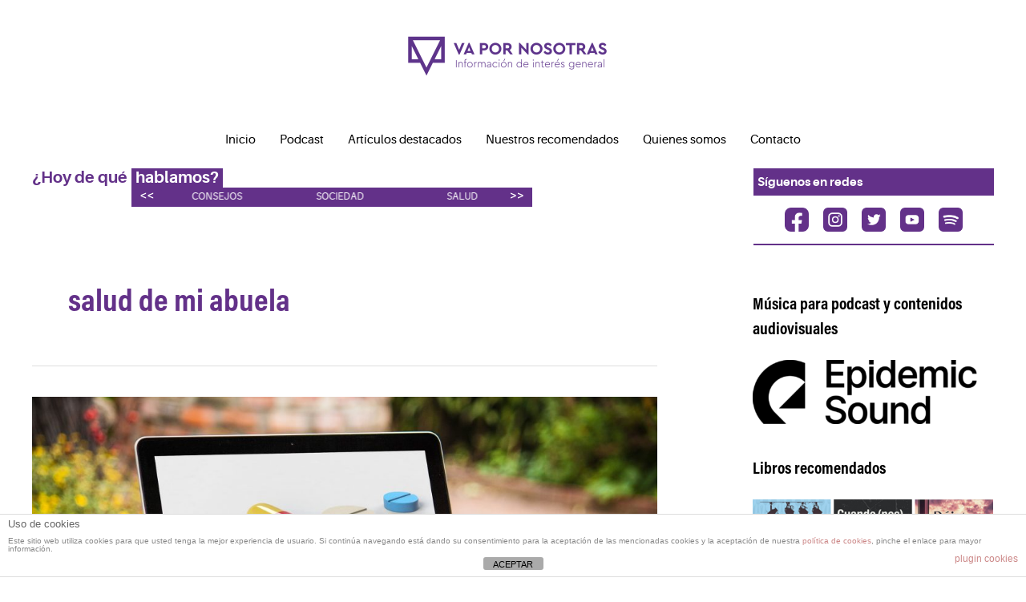

--- FILE ---
content_type: text/html; charset=UTF-8
request_url: https://vapornosotras.es/tag/salud-de-mi-abuela/
body_size: 10768
content:
<!DOCTYPE html><html lang="es"><head><meta charset="UTF-8"><meta name="viewport" content="width=device-width, initial-scale=1"><link rel="profile" href="https://gmpg.org/xfn/11"><meta name='robots' content='index, follow, max-image-preview:large, max-snippet:-1, max-video-preview:-1' /><title>salud de mi abuela archivos - Va por Nosotras</title><link rel="canonical" href="https://vapornosotras.es/tag/salud-de-mi-abuela/" /><meta property="og:locale" content="es_ES" /><meta property="og:type" content="article" /><meta property="og:title" content="salud de mi abuela archivos - Va por Nosotras" /><meta property="og:url" content="https://vapornosotras.es/tag/salud-de-mi-abuela/" /><meta property="og:site_name" content="Va por Nosotras" /><meta name="twitter:card" content="summary_large_image" /><meta name="twitter:site" content="@vapornosotras" /> <script type="application/ld+json" class="yoast-schema-graph">{"@context":"https://schema.org","@graph":[{"@type":"CollectionPage","@id":"https://vapornosotras.es/tag/salud-de-mi-abuela/","url":"https://vapornosotras.es/tag/salud-de-mi-abuela/","name":"salud de mi abuela archivos - Va por Nosotras","isPartOf":{"@id":"https://vapornosotras.es/#website"},"primaryImageOfPage":{"@id":"https://vapornosotras.es/tag/salud-de-mi-abuela/#primaryimage"},"image":{"@id":"https://vapornosotras.es/tag/salud-de-mi-abuela/#primaryimage"},"thumbnailUrl":"https://vapornosotras.es/wp-content/uploads/2021/04/salud-digital.jpeg","breadcrumb":{"@id":"https://vapornosotras.es/tag/salud-de-mi-abuela/#breadcrumb"},"inLanguage":"es"},{"@type":"ImageObject","inLanguage":"es","@id":"https://vapornosotras.es/tag/salud-de-mi-abuela/#primaryimage","url":"https://vapornosotras.es/wp-content/uploads/2021/04/salud-digital.jpeg","contentUrl":"https://vapornosotras.es/wp-content/uploads/2021/04/salud-digital.jpeg","width":1920,"height":1188,"caption":"salud digital"},{"@type":"BreadcrumbList","@id":"https://vapornosotras.es/tag/salud-de-mi-abuela/#breadcrumb","itemListElement":[{"@type":"ListItem","position":1,"name":"Portada","item":"https://vapornosotras.es/"},{"@type":"ListItem","position":2,"name":"salud de mi abuela"}]},{"@type":"WebSite","@id":"https://vapornosotras.es/#website","url":"https://vapornosotras.es/","name":"Va por Nosotras","description":"El podcast femenino","publisher":{"@id":"https://vapornosotras.es/#organization"},"potentialAction":[{"@type":"SearchAction","target":{"@type":"EntryPoint","urlTemplate":"https://vapornosotras.es/?s={search_term_string}"},"query-input":{"@type":"PropertyValueSpecification","valueRequired":true,"valueName":"search_term_string"}}],"inLanguage":"es"},{"@type":"Organization","@id":"https://vapornosotras.es/#organization","name":"Va por Nosotras","url":"https://vapornosotras.es/","logo":{"@type":"ImageObject","inLanguage":"es","@id":"https://vapornosotras.es/#/schema/logo/image/","url":"https://vapornosotras.es/wp-content/uploads/2019/09/vapornosotras375x375.jpg","contentUrl":"https://vapornosotras.es/wp-content/uploads/2019/09/vapornosotras375x375.jpg","width":375,"height":375,"caption":"Va por Nosotras"},"image":{"@id":"https://vapornosotras.es/#/schema/logo/image/"},"sameAs":["https://www.facebook.com/nosotraspodcast/","https://x.com/vapornosotras","https://www.youtube.com/channel/UClMI38BRyFtDY-jHTnt5vig"]}]}</script> <link rel="alternate" type="application/rss+xml" title="Va por Nosotras &raquo; Feed" href="https://vapornosotras.es/feed/" /><link rel="alternate" type="application/rss+xml" title="Va por Nosotras &raquo; Feed de los comentarios" href="https://vapornosotras.es/comments/feed/" /><link rel="alternate" type="application/rss+xml" title="Va por Nosotras &raquo; Etiqueta salud de mi abuela del feed" href="https://vapornosotras.es/tag/salud-de-mi-abuela/feed/" /><link data-optimized="2" rel="stylesheet" href="https://vapornosotras.es/wp-content/litespeed/css/091ba596d51d81349700e468aa3e6411.css?ver=68960" /> <script src="https://vapornosotras.es/wp-includes/js/jquery/jquery.min.js?ver=3.7.1" id="jquery-core-js"></script> <link rel="https://api.w.org/" href="https://vapornosotras.es/wp-json/" /><link rel="alternate" title="JSON" type="application/json" href="https://vapornosotras.es/wp-json/wp/v2/tags/4073" /><link rel="EditURI" type="application/rsd+xml" title="RSD" href="https://vapornosotras.es/xmlrpc.php?rsd" /><meta name="generator" content="WordPress 6.9" /> <script async src="//pagead2.googlesyndication.com/pagead/js/adsbygoogle.js"></script> <script>(adsbygoogle = window.adsbygoogle || []).push({
          google_ad_client: "ca-pub-8180895093526869",
          enable_page_level_ads: true
     });</script> <script  async src="https://pagead2.googlesyndication.com/pagead/js/adsbygoogle.js?client=ca-pub-8180895093526869" crossorigin="anonymous"></script><link rel="icon" href="https://vapornosotras.es/wp-content/uploads/2021/03/cropped-iso-neg-01-32x32.png" sizes="32x32" /><link rel="icon" href="https://vapornosotras.es/wp-content/uploads/2021/03/cropped-iso-neg-01-192x192.png" sizes="192x192" /><link rel="apple-touch-icon" href="https://vapornosotras.es/wp-content/uploads/2021/03/cropped-iso-neg-01-180x180.png" /><meta name="msapplication-TileImage" content="https://vapornosotras.es/wp-content/uploads/2021/03/cropped-iso-neg-01-270x270.png" /></head><body data-rsssl=1 itemtype='https://schema.org/Blog' itemscope='itemscope' class="archive tag tag-salud-de-mi-abuela tag-4073 wp-custom-logo wp-theme-astra wp-child-theme-astra-child ast-desktop ast-plain-container ast-right-sidebar astra-4.8.10 group-blog ast-inherit-site-logo-transparent ast-hfb-header aa-prefix-vapor-"><a
class="skip-link screen-reader-text"
href="#content"
title="Ir al contenido">
Ir al contenido</a><div
class="hfeed site" id="page"><header
class="site-header header-main-layout-1 ast-primary-menu-enabled ast-logo-title-inline ast-hide-custom-menu-mobile ast-builder-menu-toggle-icon ast-mobile-header-inline" id="masthead" itemtype="https://schema.org/WPHeader" itemscope="itemscope" itemid="#masthead"		><div id="ast-desktop-header" data-toggle-type="dropdown"><div class="ast-above-header-wrap  "><div class="ast-above-header-bar ast-above-header  site-header-focus-item" data-section="section-above-header-builder"><div class="site-above-header-wrap ast-builder-grid-row-container site-header-focus-item ast-container" data-section="section-above-header-builder"><div class="ast-builder-grid-row ast-grid-center-col-layout-only ast-flex ast-grid-center-col-layout"><div class="site-header-above-section-center site-header-section ast-flex ast-grid-section-center"><div class="ast-builder-layout-element ast-flex site-header-focus-item" data-section="title_tagline"><div
class="site-branding ast-site-identity" itemtype="https://schema.org/Organization" itemscope="itemscope"				>
<span class="site-logo-img"><a href="https://vapornosotras.es/" class="custom-logo-link" rel="home"><img width="330" height="110" src="https://vapornosotras.es/wp-content/uploads/2021/03/cropped-logo-pos-01-330x110.png" class="custom-logo" alt="Va por Nosotras" decoding="async" srcset="https://vapornosotras.es/wp-content/uploads/2021/03/cropped-logo-pos-01-330x110.png 330w, https://vapornosotras.es/wp-content/uploads/2021/03/cropped-logo-pos-01-300x100.png 300w, https://vapornosotras.es/wp-content/uploads/2021/03/cropped-logo-pos-01-1024x340.png 1024w, https://vapornosotras.es/wp-content/uploads/2021/03/cropped-logo-pos-01-768x255.png 768w, https://vapornosotras.es/wp-content/uploads/2021/03/cropped-logo-pos-01-1536x510.png 1536w, https://vapornosotras.es/wp-content/uploads/2021/03/cropped-logo-pos-01-1320x438.png 1320w, https://vapornosotras.es/wp-content/uploads/2021/03/cropped-logo-pos-01.png 2000w" sizes="(max-width: 330px) 100vw, 330px" /></a></span></div></div></div></div></div></div></div><div class="ast-main-header-wrap main-header-bar-wrap "><div class="ast-primary-header-bar ast-primary-header main-header-bar site-header-focus-item" data-section="section-primary-header-builder"><div class="site-primary-header-wrap ast-builder-grid-row-container site-header-focus-item ast-container" data-section="section-primary-header-builder"><div class="ast-builder-grid-row ast-grid-center-col-layout-only ast-flex ast-grid-center-col-layout"><div class="site-header-primary-section-center site-header-section ast-flex ast-grid-section-center"><div class="ast-builder-menu-1 ast-builder-menu ast-flex ast-builder-menu-1-focus-item ast-builder-layout-element site-header-focus-item" data-section="section-hb-menu-1"><div class="ast-main-header-bar-alignment"><div class="main-header-bar-navigation"><nav class="site-navigation ast-flex-grow-1 navigation-accessibility site-header-focus-item" id="primary-site-navigation-desktop" aria-label="Navegación del sitio: Menu 2" itemtype="https://schema.org/SiteNavigationElement" itemscope="itemscope"><div class="main-navigation ast-inline-flex"><ul id="ast-hf-menu-1" class="main-header-menu ast-menu-shadow ast-nav-menu ast-flex  submenu-with-border ast-menu-hover-style-underline  stack-on-mobile"><li id="menu-item-7888" class="menu-item menu-item-type-custom menu-item-object-custom menu-item-home menu-item-7888"><a href="https://vapornosotras.es/" class="menu-link">Inicio</a></li><li id="menu-item-3851" class="menu-item menu-item-type-post_type menu-item-object-page menu-item-3851"><a href="https://vapornosotras.es/nuestros-podcast/" class="menu-link">Podcast</a></li><li id="menu-item-3891" class="menu-item menu-item-type-post_type menu-item-object-page menu-item-3891"><a href="https://vapornosotras.es/tematicas/" class="menu-link">Artículos destacados</a></li><li id="menu-item-9515" class="menu-item menu-item-type-post_type menu-item-object-page menu-item-9515"><a href="https://vapornosotras.es/nuestros-recomendados/" class="menu-link">Nuestros recomendados</a></li><li id="menu-item-162" class="menu-item menu-item-type-post_type menu-item-object-page menu-item-162"><a href="https://vapornosotras.es/quienes-somos/" class="menu-link">Quienes somos</a></li><li id="menu-item-9385" class="menu-item menu-item-type-post_type menu-item-object-page menu-item-9385"><a href="https://vapornosotras.es/contacto/" class="menu-link">Contacto</a></li></ul></div></nav></div></div></div></div></div></div></div></div></div><div id="ast-mobile-header" class="ast-mobile-header-wrap " data-type="dropdown"><div class="ast-main-header-wrap main-header-bar-wrap" ><div class="ast-primary-header-bar ast-primary-header main-header-bar site-primary-header-wrap site-header-focus-item ast-builder-grid-row-layout-default ast-builder-grid-row-tablet-layout-default ast-builder-grid-row-mobile-layout-default" data-section="section-primary-header-builder"><div class="ast-builder-grid-row ast-builder-grid-row-has-sides ast-builder-grid-row-no-center"><div class="site-header-primary-section-left site-header-section ast-flex site-header-section-left"><div class="ast-builder-layout-element ast-flex site-header-focus-item" data-section="title_tagline"><div
class="site-branding ast-site-identity" itemtype="https://schema.org/Organization" itemscope="itemscope"				>
<span class="site-logo-img"><a href="https://vapornosotras.es/" class="custom-logo-link" rel="home"><img width="330" height="110" src="https://vapornosotras.es/wp-content/uploads/2021/03/cropped-logo-pos-01-330x110.png" class="custom-logo" alt="Va por Nosotras" decoding="async" srcset="https://vapornosotras.es/wp-content/uploads/2021/03/cropped-logo-pos-01-330x110.png 330w, https://vapornosotras.es/wp-content/uploads/2021/03/cropped-logo-pos-01-300x100.png 300w, https://vapornosotras.es/wp-content/uploads/2021/03/cropped-logo-pos-01-1024x340.png 1024w, https://vapornosotras.es/wp-content/uploads/2021/03/cropped-logo-pos-01-768x255.png 768w, https://vapornosotras.es/wp-content/uploads/2021/03/cropped-logo-pos-01-1536x510.png 1536w, https://vapornosotras.es/wp-content/uploads/2021/03/cropped-logo-pos-01-1320x438.png 1320w, https://vapornosotras.es/wp-content/uploads/2021/03/cropped-logo-pos-01.png 2000w" sizes="(max-width: 330px) 100vw, 330px" /></a></span></div></div></div><div class="site-header-primary-section-right site-header-section ast-flex ast-grid-right-section"><div class="ast-builder-layout-element ast-flex site-header-focus-item" data-section="section-header-mobile-trigger"><div class="ast-button-wrap">
<button type="button" class="menu-toggle main-header-menu-toggle ast-mobile-menu-trigger-minimal"   aria-expanded="false">
<span class="screen-reader-text">Main Menu</span>
<span class="mobile-menu-toggle-icon">
<span aria-hidden="true" class="ahfb-svg-iconset ast-inline-flex svg-baseline"><svg class='ast-mobile-svg ast-menu-svg' fill='currentColor' version='1.1' xmlns='http://www.w3.org/2000/svg' width='24' height='24' viewBox='0 0 24 24'><path d='M3 13h18c0.552 0 1-0.448 1-1s-0.448-1-1-1h-18c-0.552 0-1 0.448-1 1s0.448 1 1 1zM3 7h18c0.552 0 1-0.448 1-1s-0.448-1-1-1h-18c-0.552 0-1 0.448-1 1s0.448 1 1 1zM3 19h18c0.552 0 1-0.448 1-1s-0.448-1-1-1h-18c-0.552 0-1 0.448-1 1s0.448 1 1 1z'></path></svg></span><span aria-hidden="true" class="ahfb-svg-iconset ast-inline-flex svg-baseline"><svg class='ast-mobile-svg ast-close-svg' fill='currentColor' version='1.1' xmlns='http://www.w3.org/2000/svg' width='24' height='24' viewBox='0 0 24 24'><path d='M5.293 6.707l5.293 5.293-5.293 5.293c-0.391 0.391-0.391 1.024 0 1.414s1.024 0.391 1.414 0l5.293-5.293 5.293 5.293c0.391 0.391 1.024 0.391 1.414 0s0.391-1.024 0-1.414l-5.293-5.293 5.293-5.293c0.391-0.391 0.391-1.024 0-1.414s-1.024-0.391-1.414 0l-5.293 5.293-5.293-5.293c-0.391-0.391-1.024-0.391-1.414 0s-0.391 1.024 0 1.414z'></path></svg></span>					</span>
</button></div></div></div></div></div></div><div class="ast-mobile-header-content content-align-flex-start "><div class="ast-builder-menu-mobile ast-builder-menu ast-builder-menu-mobile-focus-item ast-builder-layout-element site-header-focus-item" data-section="section-header-mobile-menu"><div class="ast-main-header-bar-alignment"><div class="main-header-bar-navigation"><nav class="site-navigation ast-flex-grow-1 navigation-accessibility site-header-focus-item" id="ast-mobile-site-navigation" aria-label="Navegación del sitio: Menu 2" itemtype="https://schema.org/SiteNavigationElement" itemscope="itemscope"><div class="main-navigation"><ul id="ast-hf-mobile-menu" class="main-header-menu ast-nav-menu ast-flex  submenu-with-border astra-menu-animation-fade  stack-on-mobile"><li class="menu-item menu-item-type-custom menu-item-object-custom menu-item-home menu-item-7888"><a href="https://vapornosotras.es/" class="menu-link">Inicio</a></li><li class="menu-item menu-item-type-post_type menu-item-object-page menu-item-3851"><a href="https://vapornosotras.es/nuestros-podcast/" class="menu-link">Podcast</a></li><li class="menu-item menu-item-type-post_type menu-item-object-page menu-item-3891"><a href="https://vapornosotras.es/tematicas/" class="menu-link">Artículos destacados</a></li><li class="menu-item menu-item-type-post_type menu-item-object-page menu-item-9515"><a href="https://vapornosotras.es/nuestros-recomendados/" class="menu-link">Nuestros recomendados</a></li><li class="menu-item menu-item-type-post_type menu-item-object-page menu-item-162"><a href="https://vapornosotras.es/quienes-somos/" class="menu-link">Quienes somos</a></li><li class="menu-item menu-item-type-post_type menu-item-object-page menu-item-9385"><a href="https://vapornosotras.es/contacto/" class="menu-link">Contacto</a></li></ul></div></nav></div></div></div></div></div></header><div id="content" class="site-content"><div class="ast-container"><section class="vpn-submenu"><div class="vpn-social-position"><div class="title">Síguenos en redes</div><div class="vpn-social-icons">
<a href="https://www.facebook.com/nosotraspodcast" target="_blank" rel="noopener noreferrer"><img data-lazyloaded="1" src="[data-uri]" data-src="https://vapornosotras.es/wp-content/themes/astra-child/assets/icon-face.png" alt=""><noscript><img src="https://vapornosotras.es/wp-content/themes/astra-child/assets/icon-face.png" alt=""></noscript></a>
<a href="https://www.instagram.com/nosotras_podcast/" target="_blank" rel="noopener noreferrer"><img data-lazyloaded="1" src="[data-uri]" data-src="https://vapornosotras.es/wp-content/themes/astra-child/assets/icon-insta.png" alt=""><noscript><img src="https://vapornosotras.es/wp-content/themes/astra-child/assets/icon-insta.png" alt=""></noscript></a>
<a href="https://twitter.com/vapornosotras" target="_blank" rel="noopener noreferrer"><img data-lazyloaded="1" src="[data-uri]" data-src="https://vapornosotras.es/wp-content/themes/astra-child/assets/icon-twitter.png" alt=""><noscript><img src="https://vapornosotras.es/wp-content/themes/astra-child/assets/icon-twitter.png" alt=""></noscript></a>
<a href="https://www.youtube.com/channel/UClMI38BRyFtDY-jHTnt5vig" target="_blank" rel="noopener noreferrer"><img data-lazyloaded="1" src="[data-uri]" data-src="https://vapornosotras.es/wp-content/themes/astra-child/assets/icon-youtube.png" alt=""><noscript><img src="https://vapornosotras.es/wp-content/themes/astra-child/assets/icon-youtube.png" alt=""></noscript></a>
<a href="https://open.spotify.com/show/1WdO0SdHm7BuxnzQyXKvI4" target="_blank" rel="noopener noreferrer"><img data-lazyloaded="1" src="[data-uri]" data-src="https://vapornosotras.es/wp-content/themes/astra-child/assets/icon-spoty.png" alt=""><noscript><img src="https://vapornosotras.es/wp-content/themes/astra-child/assets/icon-spoty.png" alt=""></noscript></a></div><div class="separador"></div></div><div class="vpn-slogan">
¿Hoy de qué<div class="with-back"><span>hablamos?</span><div class="cont-glide"><div class="menu-menu-sub-header-container"><ul id="menu-menu-sub-header" class="menu"><li id="menu-item-9363" class="menu-item menu-item-type-taxonomy menu-item-object-category menu-item-9363"><a href="https://vapornosotras.es/seccion/episodios/sociedad/" class="menu-link">Sociedad</a></li><li id="menu-item-9364" class="menu-item menu-item-type-taxonomy menu-item-object-category menu-item-9364"><a href="https://vapornosotras.es/seccion/episodios/salud/" class="menu-link">Salud</a></li><li id="menu-item-9365" class="menu-item menu-item-type-taxonomy menu-item-object-category menu-item-9365"><a href="https://vapornosotras.es/seccion/episodios/cultura/" class="menu-link">Cultura</a></li><li id="menu-item-9366" class="menu-item menu-item-type-taxonomy menu-item-object-category menu-item-9366"><a href="https://vapornosotras.es/seccion/episodios/familia/" class="menu-link">Familia</a></li><li id="menu-item-9367" class="menu-item menu-item-type-taxonomy menu-item-object-category menu-item-9367"><a href="https://vapornosotras.es/seccion/episodios/sexualidad/" class="menu-link">Sexualidad</a></li><li id="menu-item-9387" class="menu-item menu-item-type-taxonomy menu-item-object-category menu-item-9387"><a href="https://vapornosotras.es/seccion/episodios/emprendimiento/" class="menu-link">Emprendimiento</a></li><li id="menu-item-9388" class="menu-item menu-item-type-taxonomy menu-item-object-category menu-item-9388"><a href="https://vapornosotras.es/seccion/episodios/educacion/" class="menu-link">Educación</a></li><li id="menu-item-9389" class="menu-item menu-item-type-taxonomy menu-item-object-category menu-item-9389"><a href="https://vapornosotras.es/seccion/episodios/pareja/" class="menu-link">Pareja</a></li><li id="menu-item-9390" class="menu-item menu-item-type-taxonomy menu-item-object-category menu-item-9390"><a href="https://vapornosotras.es/seccion/episodios/deporte/" class="menu-link">Deporte</a></li><li id="menu-item-9391" class="menu-item menu-item-type-taxonomy menu-item-object-category menu-item-9391"><a href="https://vapornosotras.es/seccion/episodios/historia/" class="menu-link">Historia</a></li><li id="menu-item-9392" class="menu-item menu-item-type-taxonomy menu-item-object-category menu-item-9392"><a href="https://vapornosotras.es/seccion/episodios/ciencia/" class="menu-link">Ciencia</a></li><li id="menu-item-9516" class="menu-item menu-item-type-taxonomy menu-item-object-category menu-item-9516"><a href="https://vapornosotras.es/seccion/blog/" class="menu-link">Consejos</a></li></ul></div></div></div></div></section><div id="primary" class="content-area primary"><section class="ast-archive-description"><h1 class="page-title ast-archive-title">salud de mi abuela</h1></section><main id="main" class="site-main"><div class="ast-row"><article
class="post-9670 post type-post status-publish format-standard has-post-thumbnail hentry category-salud category-sociedad tag-medicamentos-online tag-medicamentos-sin-receta tag-recetas-online tag-salud-de-mi-abuela tag-salud-femenina tag-salud-y-tecnologia ast-col-sm-12 ast-article-post" id="post-9670" itemtype="https://schema.org/CreativeWork" itemscope="itemscope"><div class="ast-post-format- blog-layout-1 ast-article-inner"><div class="post-content ast-col-md-12" ><div class="ast-blog-featured-section post-thumb ast-blog-single-element"><div class="post-thumb-img-content post-thumb"><a href="https://vapornosotras.es/salud-digital-en-nuestro-hogar/" ><img data-lazyloaded="1" src="[data-uri]" width="1024" height="634" data-src="https://vapornosotras.es/wp-content/uploads/2021/04/salud-digital-1024x634.jpeg" class="attachment-large size-large wp-post-image" alt="salud digital" itemprop="image" decoding="async" fetchpriority="high" data-srcset="https://vapornosotras.es/wp-content/uploads/2021/04/salud-digital-1024x634.jpeg 1024w, https://vapornosotras.es/wp-content/uploads/2021/04/salud-digital-300x186.jpeg 300w, https://vapornosotras.es/wp-content/uploads/2021/04/salud-digital-768x475.jpeg 768w, https://vapornosotras.es/wp-content/uploads/2021/04/salud-digital-1536x950.jpeg 1536w, https://vapornosotras.es/wp-content/uploads/2021/04/salud-digital-1320x817.jpeg 1320w, https://vapornosotras.es/wp-content/uploads/2021/04/salud-digital.jpeg 1920w" data-sizes="(max-width: 1024px) 100vw, 1024px" /><noscript><img width="1024" height="634" src="https://vapornosotras.es/wp-content/uploads/2021/04/salud-digital-1024x634.jpeg" class="attachment-large size-large wp-post-image" alt="salud digital" itemprop="image" decoding="async" fetchpriority="high" srcset="https://vapornosotras.es/wp-content/uploads/2021/04/salud-digital-1024x634.jpeg 1024w, https://vapornosotras.es/wp-content/uploads/2021/04/salud-digital-300x186.jpeg 300w, https://vapornosotras.es/wp-content/uploads/2021/04/salud-digital-768x475.jpeg 768w, https://vapornosotras.es/wp-content/uploads/2021/04/salud-digital-1536x950.jpeg 1536w, https://vapornosotras.es/wp-content/uploads/2021/04/salud-digital-1320x817.jpeg 1320w, https://vapornosotras.es/wp-content/uploads/2021/04/salud-digital.jpeg 1920w" sizes="(max-width: 1024px) 100vw, 1024px" /></noscript></a></div></div><h2 class="entry-title ast-blog-single-element" itemprop="headline"><a href="https://vapornosotras.es/salud-digital-en-nuestro-hogar/" rel="bookmark">La salud digital entra en nuestras casas</a></h2><header class="entry-header ast-blog-single-element ast-blog-meta-container"><div class="entry-meta">			<span class="comments-link">
<a href="https://vapornosotras.es/salud-digital-en-nuestro-hogar/#respond">Deja un comentario</a>			</span>/ <span class="ast-taxonomy-container cat-links default"><a href="https://vapornosotras.es/seccion/episodios/salud/" rel="category tag">Salud</a>, <a href="https://vapornosotras.es/seccion/episodios/sociedad/" rel="category tag">Sociedad</a></span></div></header><div class="ast-excerpt-container ast-blog-single-element"><p>La salud digital es ya una realidad en prácticamente todos [&hellip;]</p></div><p class="ast-blog-single-element ast-read-more-container read-more"> <a class="" href="https://vapornosotras.es/salud-digital-en-nuestro-hogar/"> <span class="screen-reader-text">La salud digital entra en nuestras casas</span> </a></p><div class="entry-content clear"
itemprop="text"		></div></div></div></article></div></main></div><div class="widget-area secondary" id="secondary" itemtype="https://schema.org/WPSideBar" itemscope="itemscope"><div class="sidebar-main" ><aside id="media_image-12" class="widget widget_media_image"><h2 class="widget-title">Música para podcast y contenidos audiovisuales</h2><a href="https://www.epidemicsound.com/referral/gox60d/"><img data-lazyloaded="1" src="[data-uri]" width="300" height="80" data-src="https://vapornosotras.es/wp-content/uploads/2020/10/Wordmark_2L_POS-300x80.png" class="image wp-image-8814  attachment-medium size-medium" alt="" style="max-width: 100%; height: auto;" decoding="async" data-srcset="https://vapornosotras.es/wp-content/uploads/2020/10/Wordmark_2L_POS-300x80.png 300w, https://vapornosotras.es/wp-content/uploads/2020/10/Wordmark_2L_POS-1024x272.png 1024w, https://vapornosotras.es/wp-content/uploads/2020/10/Wordmark_2L_POS-768x204.png 768w, https://vapornosotras.es/wp-content/uploads/2020/10/Wordmark_2L_POS.png 1317w" data-sizes="(max-width: 300px) 100vw, 300px" /><noscript><img width="300" height="80" src="https://vapornosotras.es/wp-content/uploads/2020/10/Wordmark_2L_POS-300x80.png" class="image wp-image-8814  attachment-medium size-medium" alt="" style="max-width: 100%; height: auto;" decoding="async" srcset="https://vapornosotras.es/wp-content/uploads/2020/10/Wordmark_2L_POS-300x80.png 300w, https://vapornosotras.es/wp-content/uploads/2020/10/Wordmark_2L_POS-1024x272.png 1024w, https://vapornosotras.es/wp-content/uploads/2020/10/Wordmark_2L_POS-768x204.png 768w, https://vapornosotras.es/wp-content/uploads/2020/10/Wordmark_2L_POS.png 1317w" sizes="(max-width: 300px) 100vw, 300px" /></noscript></a></aside><aside id="media_image-13" class="widget widget_media_image"><h2 class="widget-title">Libros recomendados</h2><a href="https://vapornosotras.es/libros-recomendados/"><img data-lazyloaded="1" src="[data-uri]" width="300" height="150" data-src="https://vapornosotras.es/wp-content/uploads/2020/10/Colección-de-libros-300x150.png" class="image wp-image-8856  attachment-medium size-medium" alt="coleccion de libros" style="max-width: 100%; height: auto;" decoding="async" data-srcset="https://vapornosotras.es/wp-content/uploads/2020/10/Colección-de-libros-300x150.png 300w, https://vapornosotras.es/wp-content/uploads/2020/10/Colección-de-libros-768x384.png 768w, https://vapornosotras.es/wp-content/uploads/2020/10/Colección-de-libros.png 800w" data-sizes="(max-width: 300px) 100vw, 300px" /><noscript><img width="300" height="150" src="https://vapornosotras.es/wp-content/uploads/2020/10/Colección-de-libros-300x150.png" class="image wp-image-8856  attachment-medium size-medium" alt="coleccion de libros" style="max-width: 100%; height: auto;" decoding="async" srcset="https://vapornosotras.es/wp-content/uploads/2020/10/Colección-de-libros-300x150.png 300w, https://vapornosotras.es/wp-content/uploads/2020/10/Colección-de-libros-768x384.png 768w, https://vapornosotras.es/wp-content/uploads/2020/10/Colección-de-libros.png 800w" sizes="(max-width: 300px) 100vw, 300px" /></noscript></a></aside><aside id="media_image-7" class="widget widget_media_image"><h2 class="widget-title">Gana dinero con tu blog</h2><a href="https://www.publisuites.com/aff/c5a7a7bfefdaae5aa4ee8d2d30965dd9c98ca3fd/"><img data-lazyloaded="1" src="[data-uri]" width="300" height="84" data-src="https://vapornosotras.es/wp-content/uploads/2019/05/logo-300x84.png" class="image wp-image-6716  attachment-medium size-medium" alt="logo" style="max-width: 100%; height: auto;" decoding="async" data-srcset="https://vapornosotras.es/wp-content/uploads/2019/05/logo-300x84.png 300w, https://vapornosotras.es/wp-content/uploads/2019/05/logo.png 500w" data-sizes="(max-width: 300px) 100vw, 300px" /><noscript><img width="300" height="84" src="https://vapornosotras.es/wp-content/uploads/2019/05/logo-300x84.png" class="image wp-image-6716  attachment-medium size-medium" alt="logo" style="max-width: 100%; height: auto;" decoding="async" srcset="https://vapornosotras.es/wp-content/uploads/2019/05/logo-300x84.png 300w, https://vapornosotras.es/wp-content/uploads/2019/05/logo.png 500w" sizes="(max-width: 300px) 100vw, 300px" /></noscript></a></aside><aside class="widget vapor-widget"><div id='div-gpt-ad-1511436857112-0' style='height:250px; width:300px;'></div></aside><aside id="custom_html-4" class="widget_text widget widget_custom_html"><h2 class="widget-title">Compra la mejor copa menstrual del mercado</h2><div class="textwidget custom-html-widget"><a href="https://sileu.com/es/cup/pack-viaje-sileu-passion-copa-menstrual-sileu-rose-modelo-iniciacion-principiantes-y-adolescentes-ayuda-a-prevenir-la-cistitis-estuche-en-forma-de-flor-esterilizador-plegable/ref/17/" title="Sileu cup copas menstruales y accesorios"><img data-lazyloaded="1" src="[data-uri]" data-src="https://sileu.com/wp-content/uploads/2019/04/banner-de-google-300x250px.jpg" alt="Sileu cup copas menstruales y accesorios" /><noscript><img src="https://sileu.com/wp-content/uploads/2019/04/banner-de-google-300x250px.jpg" alt="Sileu cup copas menstruales y accesorios" /></noscript></a></div></aside><aside id="monsterinsights-popular-posts-widget-2" class="widget monsterinsights-popular-posts-widget"><h2 class="widget-title">Lo más visto</h2><div class="monsterinsights-widget-popular-posts monsterinsights-widget-popular-posts-beta monsterinsights-popular-posts-styled monsterinsights-widget-popular-posts-columns-1"><ul class="monsterinsights-widget-popular-posts-list"><li style="border-color:#e9e4d6;"><a href="https://vapornosotras.es/mujeres-de-shakespeare-en-el-teatro-de-madrid/"><div class="monsterinsights-widget-popular-posts-text"><span class="monsterinsights-widget-popular-posts-title" style="color:#393F4C;font-size:16px;">Tras las trágicas, las mujeres de Shakespeare</span></div></a></li><li style="border-color:#e9e4d6;"><a href="https://vapornosotras.es/festivales-de-teatro-para-este-verano/"><div class="monsterinsights-widget-popular-posts-text"><span class="monsterinsights-widget-popular-posts-title" style="color:#393F4C;font-size:16px;">Festivales de teatro 2019</span></div></a></li><li style="border-color:#e9e4d6;"><a href="https://vapornosotras.es/alergias-alimentarias/"><div class="monsterinsights-widget-popular-posts-text"><span class="monsterinsights-widget-popular-posts-title" style="color:#393F4C;font-size:16px;">Alergias alimentarias</span></div></a></li><li style="border-color:#e9e4d6;"><a href="https://vapornosotras.es/sexo-en-nueva-york-la-serie/"><div class="monsterinsights-widget-popular-posts-text"><span class="monsterinsights-widget-popular-posts-title" style="color:#393F4C;font-size:16px;">Sexo en Nueva York, 20 aniversario</span></div></a></li><li style="border-color:#e9e4d6;"><a href="https://vapornosotras.es/refrescarse-cantando-en-verano/"><div class="monsterinsights-widget-popular-posts-text"><span class="monsterinsights-widget-popular-posts-title" style="color:#393F4C;font-size:16px;">Refrescarse cantando, las canciones del verano</span></div></a></li></ul></div><p></p></aside><aside id="text-4" class="widget widget_text"><div class="textwidget"><section class="vpn-banner-colaborador podcast"><div class="titulo">
<img data-lazyloaded="1" src="[data-uri]" decoding="async" data-src="https://vapornosotras.es/wp-content/themes/astra-child/assets/interrogante-invertido.png" alt="" class="interrogante"><noscript><img decoding="async" src="https://vapornosotras.es/wp-content/themes/astra-child/assets/interrogante-invertido.png" alt="" class="interrogante"></noscript><h2>Quieres formar parte de nuestros PATROCIONADORES o REDACTORAS de CONTENIDO?</h2></div><div class="texto"><p>Buscamos empresas o proyectos que busquen potenciar su imagen de marca mediante nuestro espacio.</p><p>Gracias a tu patrocinio este proyecto podrá seguir adelante con sus intenciones de seguir creciendo y convertirse en un lugar de encuentro donde la información, opinión y divulgación tengan una importante presencia.</p><p><a href="https://vapornosotras.es/patrocinadores">¿Te contamos más?</a></p></div></section></div></aside></div></div></div></div><footer
class="site-footer" id="colophon" itemtype="https://schema.org/WPFooter" itemscope="itemscope" itemid="#colophon"><div class="site-primary-footer-wrap ast-builder-grid-row-container site-footer-focus-item ast-builder-grid-row-3-equal ast-builder-grid-row-tablet-3-equal ast-builder-grid-row-mobile-full ast-footer-row-stack ast-footer-row-tablet-stack ast-footer-row-mobile-stack" data-section="section-primary-footer-builder"><div class="ast-builder-grid-row-container-inner"><div class="ast-builder-footer-grid-columns site-primary-footer-inner-wrap ast-builder-grid-row"><div class="site-footer-primary-section-1 site-footer-section site-footer-section-1"><aside
class="footer-widget-area widget-area site-footer-focus-item" data-section="sidebar-widgets-footer-widget-1" aria-label="Footer Widget 1"				><div class="footer-widget-area-inner site-info-inner"><section id="media_image-15" class="widget widget_media_image"><a href="https://vapornosotras.es/"><img data-lazyloaded="1" src="[data-uri]" width="300" height="117" data-src="https://vapornosotras.es/wp-content/uploads/2021/03/logo-neg-01-e1616673179188-300x117.png" class="image wp-image-9377  attachment-medium size-medium" alt="" style="max-width: 100%; height: auto;" decoding="async" data-srcset="https://vapornosotras.es/wp-content/uploads/2021/03/logo-neg-01-e1616673179188-300x117.png 300w, https://vapornosotras.es/wp-content/uploads/2021/03/logo-neg-01-e1616673179188-1024x399.png 1024w, https://vapornosotras.es/wp-content/uploads/2021/03/logo-neg-01-e1616673179188-768x300.png 768w, https://vapornosotras.es/wp-content/uploads/2021/03/logo-neg-01-e1616673179188-1536x599.png 1536w" data-sizes="(max-width: 300px) 100vw, 300px" /><noscript><img width="300" height="117" src="https://vapornosotras.es/wp-content/uploads/2021/03/logo-neg-01-e1616673179188-300x117.png" class="image wp-image-9377  attachment-medium size-medium" alt="" style="max-width: 100%; height: auto;" decoding="async" srcset="https://vapornosotras.es/wp-content/uploads/2021/03/logo-neg-01-e1616673179188-300x117.png 300w, https://vapornosotras.es/wp-content/uploads/2021/03/logo-neg-01-e1616673179188-1024x399.png 1024w, https://vapornosotras.es/wp-content/uploads/2021/03/logo-neg-01-e1616673179188-768x300.png 768w, https://vapornosotras.es/wp-content/uploads/2021/03/logo-neg-01-e1616673179188-1536x599.png 1536w" sizes="(max-width: 300px) 100vw, 300px" /></noscript></a></section></div></aside></div><div class="site-footer-primary-section-2 site-footer-section site-footer-section-2"><aside
class="footer-widget-area widget-area site-footer-focus-item" data-section="sidebar-widgets-footer-widget-2" aria-label="Footer Widget 2"		><div class="footer-widget-area-inner site-info-inner"><section id="text-3" class="widget widget_text"><div class="textwidget"><div class="vpn-social-icons">
<a href="https://www.facebook.com/nosotraspodcast" target="_blank" rel="noopener noreferrer"><img data-lazyloaded="1" src="[data-uri]" decoding="async" data-src="https://vapornosotras.es/wp-content/themes/astra-child/assets/icon-face.png" alt=""><noscript><img decoding="async" src="https://vapornosotras.es/wp-content/themes/astra-child/assets/icon-face.png" alt=""></noscript></a>
<a href="https://www.instagram.com/nosotras_podcast/" target="_blank" rel="noopener noreferrer"><img data-lazyloaded="1" src="[data-uri]" decoding="async" data-src="https://vapornosotras.es/wp-content/themes/astra-child/assets/icon-insta.png" alt=""><noscript><img decoding="async" src="https://vapornosotras.es/wp-content/themes/astra-child/assets/icon-insta.png" alt=""></noscript></a>
<a href="https://twitter.com/vapornosotras" target="_blank" rel="noopener noreferrer"><img data-lazyloaded="1" src="[data-uri]" decoding="async" data-src="https://vapornosotras.es/wp-content/themes/astra-child/assets/icon-twitter.png" alt=""><noscript><img decoding="async" src="https://vapornosotras.es/wp-content/themes/astra-child/assets/icon-twitter.png" alt=""></noscript></a>
<a href="https://www.youtube.com/channel/UClMI38BRyFtDY-jHTnt5vig" target="_blank" rel="noopener noreferrer"><img data-lazyloaded="1" src="[data-uri]" decoding="async" data-src="https://vapornosotras.es/wp-content/themes/astra-child/assets/icon-youtube.png" alt=""><noscript><img decoding="async" src="https://vapornosotras.es/wp-content/themes/astra-child/assets/icon-youtube.png" alt=""></noscript></a>
<a href="https://open.spotify.com/show/1WdO0SdHm7BuxnzQyXKvI4" target="_blank" rel="noopener noreferrer"><img data-lazyloaded="1" src="[data-uri]" decoding="async" data-src="https://vapornosotras.es/wp-content/themes/astra-child/assets/icon-spoty.png" alt=""><noscript><img decoding="async" src="https://vapornosotras.es/wp-content/themes/astra-child/assets/icon-spoty.png" alt=""></noscript></a></div></div></section></div></aside></div><div class="site-footer-primary-section-3 site-footer-section site-footer-section-3"><div class="footer-widget-area widget-area site-footer-focus-item ast-footer-html-1" data-section="section-fb-html-1"><div class="ast-header-html inner-link-style-"><div class="ast-builder-html-element"><p class="titulo-aviso-legales">Avisos legales</p><div class="separador"></div></div></div></div><div class="footer-widget-area widget-area site-footer-focus-item" data-section="section-footer-menu"><div class="footer-bar-navigation"><nav class="site-navigation ast-flex-grow-1 navigation-accessibility footer-navigation" id="footer-site-navigation" aria-label="Navegación del sitio: Legales" itemtype="https://schema.org/SiteNavigationElement" itemscope="itemscope"><div class="footer-nav-wrap"><ul id="astra-footer-menu" class="ast-nav-menu ast-flex astra-footer-horizontal-menu astra-footer-tablet-vertical-menu astra-footer-mobile-vertical-menu"><li id="menu-item-9333" class="menu-item menu-item-type-post_type menu-item-object-page menu-item-9333"><a href="https://vapornosotras.es/terminos-y-condiciones-legales/" class="menu-link">Aviso legal</a></li><li id="menu-item-9332" class="menu-item menu-item-type-post_type menu-item-object-page menu-item-privacy-policy menu-item-9332"><a rel="privacy-policy" href="https://vapornosotras.es/politica-de-privacidad/" class="menu-link">Política de privacidad</a></li><li id="menu-item-9334" class="menu-item menu-item-type-post_type menu-item-object-page menu-item-9334"><a href="https://vapornosotras.es/politica-de-cookies/" class="menu-link">Política de cookies</a></li></ul></div></nav></div></div></div></div></div></div><div class="site-below-footer-wrap ast-builder-grid-row-container site-footer-focus-item ast-builder-grid-row-full ast-builder-grid-row-tablet-full ast-builder-grid-row-mobile-full ast-footer-row-stack ast-footer-row-tablet-stack ast-footer-row-mobile-stack" data-section="section-below-footer-builder"><div class="ast-builder-grid-row-container-inner"><div class="ast-builder-footer-grid-columns site-below-footer-inner-wrap ast-builder-grid-row"><div class="site-footer-below-section-1 site-footer-section site-footer-section-1"><div class="ast-builder-layout-element ast-flex site-footer-focus-item ast-footer-copyright" data-section="section-footer-builder"><div class="ast-footer-copyright"><p>Copyright &copy; 2026 Va por Nosotras | <a href="https://www.destaca.es">Mantenimiento por Destaca</a></p></div></div></div></div></div></div></footer></div> <script type="speculationrules">{"prefetch":[{"source":"document","where":{"and":[{"href_matches":"/*"},{"not":{"href_matches":["/wp-*.php","/wp-admin/*","/wp-content/uploads/*","/wp-content/*","/wp-content/plugins/*","/wp-content/themes/astra-child/*","/wp-content/themes/astra/*","/*\\?(.+)"]}},{"not":{"selector_matches":"a[rel~=\"nofollow\"]"}},{"not":{"selector_matches":".no-prefetch, .no-prefetch a"}}]},"eagerness":"conservative"}]}</script> <div class="cdp-cookies-alerta  cdp-solapa-ocultar cdp-cookies-textos-izq cdp-cookies-tema-blanco"><div class="cdp-cookies-texto"><h4 style="font-size:13px !important;line-height:13px !important">Uso de cookies</h4><p style="font-size:10px !important;line-height:10px !important">Este sitio web utiliza cookies para que usted tenga la mejor experiencia de usuario. Si continúa navegando está dando su consentimiento para la aceptación de las mencionadas cookies y la aceptación de nuestra <a href="https://vapornosotras.es/politica-de-cookies/" style="font-size:10px !important;line-height:10px !important">política de cookies</a>, pinche el enlace para mayor información.<a href="http://wordpress.org/plugins/asesor-cookies-para-la-ley-en-espana/" class="cdp-cookies-boton-creditos" target="_blank">plugin cookies</a></p>
<a href="javascript:;" class="cdp-cookies-boton-cerrar">ACEPTAR</a></div>
<a class="cdp-cookies-solapa">Aviso de cookies</a></div> <script data-no-optimize="1">window.lazyLoadOptions=Object.assign({},{threshold:300},window.lazyLoadOptions||{});!function(t,e){"object"==typeof exports&&"undefined"!=typeof module?module.exports=e():"function"==typeof define&&define.amd?define(e):(t="undefined"!=typeof globalThis?globalThis:t||self).LazyLoad=e()}(this,function(){"use strict";function e(){return(e=Object.assign||function(t){for(var e=1;e<arguments.length;e++){var n,a=arguments[e];for(n in a)Object.prototype.hasOwnProperty.call(a,n)&&(t[n]=a[n])}return t}).apply(this,arguments)}function o(t){return e({},at,t)}function l(t,e){return t.getAttribute(gt+e)}function c(t){return l(t,vt)}function s(t,e){return function(t,e,n){e=gt+e;null!==n?t.setAttribute(e,n):t.removeAttribute(e)}(t,vt,e)}function i(t){return s(t,null),0}function r(t){return null===c(t)}function u(t){return c(t)===_t}function d(t,e,n,a){t&&(void 0===a?void 0===n?t(e):t(e,n):t(e,n,a))}function f(t,e){et?t.classList.add(e):t.className+=(t.className?" ":"")+e}function _(t,e){et?t.classList.remove(e):t.className=t.className.replace(new RegExp("(^|\\s+)"+e+"(\\s+|$)")," ").replace(/^\s+/,"").replace(/\s+$/,"")}function g(t){return t.llTempImage}function v(t,e){!e||(e=e._observer)&&e.unobserve(t)}function b(t,e){t&&(t.loadingCount+=e)}function p(t,e){t&&(t.toLoadCount=e)}function n(t){for(var e,n=[],a=0;e=t.children[a];a+=1)"SOURCE"===e.tagName&&n.push(e);return n}function h(t,e){(t=t.parentNode)&&"PICTURE"===t.tagName&&n(t).forEach(e)}function a(t,e){n(t).forEach(e)}function m(t){return!!t[lt]}function E(t){return t[lt]}function I(t){return delete t[lt]}function y(e,t){var n;m(e)||(n={},t.forEach(function(t){n[t]=e.getAttribute(t)}),e[lt]=n)}function L(a,t){var o;m(a)&&(o=E(a),t.forEach(function(t){var e,n;e=a,(t=o[n=t])?e.setAttribute(n,t):e.removeAttribute(n)}))}function k(t,e,n){f(t,e.class_loading),s(t,st),n&&(b(n,1),d(e.callback_loading,t,n))}function A(t,e,n){n&&t.setAttribute(e,n)}function O(t,e){A(t,rt,l(t,e.data_sizes)),A(t,it,l(t,e.data_srcset)),A(t,ot,l(t,e.data_src))}function w(t,e,n){var a=l(t,e.data_bg_multi),o=l(t,e.data_bg_multi_hidpi);(a=nt&&o?o:a)&&(t.style.backgroundImage=a,n=n,f(t=t,(e=e).class_applied),s(t,dt),n&&(e.unobserve_completed&&v(t,e),d(e.callback_applied,t,n)))}function x(t,e){!e||0<e.loadingCount||0<e.toLoadCount||d(t.callback_finish,e)}function M(t,e,n){t.addEventListener(e,n),t.llEvLisnrs[e]=n}function N(t){return!!t.llEvLisnrs}function z(t){if(N(t)){var e,n,a=t.llEvLisnrs;for(e in a){var o=a[e];n=e,o=o,t.removeEventListener(n,o)}delete t.llEvLisnrs}}function C(t,e,n){var a;delete t.llTempImage,b(n,-1),(a=n)&&--a.toLoadCount,_(t,e.class_loading),e.unobserve_completed&&v(t,n)}function R(i,r,c){var l=g(i)||i;N(l)||function(t,e,n){N(t)||(t.llEvLisnrs={});var a="VIDEO"===t.tagName?"loadeddata":"load";M(t,a,e),M(t,"error",n)}(l,function(t){var e,n,a,o;n=r,a=c,o=u(e=i),C(e,n,a),f(e,n.class_loaded),s(e,ut),d(n.callback_loaded,e,a),o||x(n,a),z(l)},function(t){var e,n,a,o;n=r,a=c,o=u(e=i),C(e,n,a),f(e,n.class_error),s(e,ft),d(n.callback_error,e,a),o||x(n,a),z(l)})}function T(t,e,n){var a,o,i,r,c;t.llTempImage=document.createElement("IMG"),R(t,e,n),m(c=t)||(c[lt]={backgroundImage:c.style.backgroundImage}),i=n,r=l(a=t,(o=e).data_bg),c=l(a,o.data_bg_hidpi),(r=nt&&c?c:r)&&(a.style.backgroundImage='url("'.concat(r,'")'),g(a).setAttribute(ot,r),k(a,o,i)),w(t,e,n)}function G(t,e,n){var a;R(t,e,n),a=e,e=n,(t=Et[(n=t).tagName])&&(t(n,a),k(n,a,e))}function D(t,e,n){var a;a=t,(-1<It.indexOf(a.tagName)?G:T)(t,e,n)}function S(t,e,n){var a;t.setAttribute("loading","lazy"),R(t,e,n),a=e,(e=Et[(n=t).tagName])&&e(n,a),s(t,_t)}function V(t){t.removeAttribute(ot),t.removeAttribute(it),t.removeAttribute(rt)}function j(t){h(t,function(t){L(t,mt)}),L(t,mt)}function F(t){var e;(e=yt[t.tagName])?e(t):m(e=t)&&(t=E(e),e.style.backgroundImage=t.backgroundImage)}function P(t,e){var n;F(t),n=e,r(e=t)||u(e)||(_(e,n.class_entered),_(e,n.class_exited),_(e,n.class_applied),_(e,n.class_loading),_(e,n.class_loaded),_(e,n.class_error)),i(t),I(t)}function U(t,e,n,a){var o;n.cancel_on_exit&&(c(t)!==st||"IMG"===t.tagName&&(z(t),h(o=t,function(t){V(t)}),V(o),j(t),_(t,n.class_loading),b(a,-1),i(t),d(n.callback_cancel,t,e,a)))}function $(t,e,n,a){var o,i,r=(i=t,0<=bt.indexOf(c(i)));s(t,"entered"),f(t,n.class_entered),_(t,n.class_exited),o=t,i=a,n.unobserve_entered&&v(o,i),d(n.callback_enter,t,e,a),r||D(t,n,a)}function q(t){return t.use_native&&"loading"in HTMLImageElement.prototype}function H(t,o,i){t.forEach(function(t){return(a=t).isIntersecting||0<a.intersectionRatio?$(t.target,t,o,i):(e=t.target,n=t,a=o,t=i,void(r(e)||(f(e,a.class_exited),U(e,n,a,t),d(a.callback_exit,e,n,t))));var e,n,a})}function B(e,n){var t;tt&&!q(e)&&(n._observer=new IntersectionObserver(function(t){H(t,e,n)},{root:(t=e).container===document?null:t.container,rootMargin:t.thresholds||t.threshold+"px"}))}function J(t){return Array.prototype.slice.call(t)}function K(t){return t.container.querySelectorAll(t.elements_selector)}function Q(t){return c(t)===ft}function W(t,e){return e=t||K(e),J(e).filter(r)}function X(e,t){var n;(n=K(e),J(n).filter(Q)).forEach(function(t){_(t,e.class_error),i(t)}),t.update()}function t(t,e){var n,a,t=o(t);this._settings=t,this.loadingCount=0,B(t,this),n=t,a=this,Y&&window.addEventListener("online",function(){X(n,a)}),this.update(e)}var Y="undefined"!=typeof window,Z=Y&&!("onscroll"in window)||"undefined"!=typeof navigator&&/(gle|ing|ro)bot|crawl|spider/i.test(navigator.userAgent),tt=Y&&"IntersectionObserver"in window,et=Y&&"classList"in document.createElement("p"),nt=Y&&1<window.devicePixelRatio,at={elements_selector:".lazy",container:Z||Y?document:null,threshold:300,thresholds:null,data_src:"src",data_srcset:"srcset",data_sizes:"sizes",data_bg:"bg",data_bg_hidpi:"bg-hidpi",data_bg_multi:"bg-multi",data_bg_multi_hidpi:"bg-multi-hidpi",data_poster:"poster",class_applied:"applied",class_loading:"litespeed-loading",class_loaded:"litespeed-loaded",class_error:"error",class_entered:"entered",class_exited:"exited",unobserve_completed:!0,unobserve_entered:!1,cancel_on_exit:!0,callback_enter:null,callback_exit:null,callback_applied:null,callback_loading:null,callback_loaded:null,callback_error:null,callback_finish:null,callback_cancel:null,use_native:!1},ot="src",it="srcset",rt="sizes",ct="poster",lt="llOriginalAttrs",st="loading",ut="loaded",dt="applied",ft="error",_t="native",gt="data-",vt="ll-status",bt=[st,ut,dt,ft],pt=[ot],ht=[ot,ct],mt=[ot,it,rt],Et={IMG:function(t,e){h(t,function(t){y(t,mt),O(t,e)}),y(t,mt),O(t,e)},IFRAME:function(t,e){y(t,pt),A(t,ot,l(t,e.data_src))},VIDEO:function(t,e){a(t,function(t){y(t,pt),A(t,ot,l(t,e.data_src))}),y(t,ht),A(t,ct,l(t,e.data_poster)),A(t,ot,l(t,e.data_src)),t.load()}},It=["IMG","IFRAME","VIDEO"],yt={IMG:j,IFRAME:function(t){L(t,pt)},VIDEO:function(t){a(t,function(t){L(t,pt)}),L(t,ht),t.load()}},Lt=["IMG","IFRAME","VIDEO"];return t.prototype={update:function(t){var e,n,a,o=this._settings,i=W(t,o);{if(p(this,i.length),!Z&&tt)return q(o)?(e=o,n=this,i.forEach(function(t){-1!==Lt.indexOf(t.tagName)&&S(t,e,n)}),void p(n,0)):(t=this._observer,o=i,t.disconnect(),a=t,void o.forEach(function(t){a.observe(t)}));this.loadAll(i)}},destroy:function(){this._observer&&this._observer.disconnect(),K(this._settings).forEach(function(t){I(t)}),delete this._observer,delete this._settings,delete this.loadingCount,delete this.toLoadCount},loadAll:function(t){var e=this,n=this._settings;W(t,n).forEach(function(t){v(t,e),D(t,n,e)})},restoreAll:function(){var e=this._settings;K(e).forEach(function(t){P(t,e)})}},t.load=function(t,e){e=o(e);D(t,e)},t.resetStatus=function(t){i(t)},t}),function(t,e){"use strict";function n(){e.body.classList.add("litespeed_lazyloaded")}function a(){console.log("[LiteSpeed] Start Lazy Load"),o=new LazyLoad(Object.assign({},t.lazyLoadOptions||{},{elements_selector:"[data-lazyloaded]",callback_finish:n})),i=function(){o.update()},t.MutationObserver&&new MutationObserver(i).observe(e.documentElement,{childList:!0,subtree:!0,attributes:!0})}var o,i;t.addEventListener?t.addEventListener("load",a,!1):t.attachEvent("onload",a)}(window,document);</script><script data-optimized="1" src="https://vapornosotras.es/wp-content/litespeed/js/225d0cf97ed766b1ac14d574b06955a6.js?ver=68960" defer></script></body></html>
<!-- Page optimized by LiteSpeed Cache @2026-01-17 23:54:16 -->

<!-- Page cached by LiteSpeed Cache 7.7 on 2026-01-17 23:54:15 -->

--- FILE ---
content_type: text/html; charset=utf-8
request_url: https://www.google.com/recaptcha/api2/aframe
body_size: 266
content:
<!DOCTYPE HTML><html><head><meta http-equiv="content-type" content="text/html; charset=UTF-8"></head><body><script nonce="pz8Js2fePfaKpq-OUtbRNA">/** Anti-fraud and anti-abuse applications only. See google.com/recaptcha */ try{var clients={'sodar':'https://pagead2.googlesyndication.com/pagead/sodar?'};window.addEventListener("message",function(a){try{if(a.source===window.parent){var b=JSON.parse(a.data);var c=clients[b['id']];if(c){var d=document.createElement('img');d.src=c+b['params']+'&rc='+(localStorage.getItem("rc::a")?sessionStorage.getItem("rc::b"):"");window.document.body.appendChild(d);sessionStorage.setItem("rc::e",parseInt(sessionStorage.getItem("rc::e")||0)+1);localStorage.setItem("rc::h",'1769257525401');}}}catch(b){}});window.parent.postMessage("_grecaptcha_ready", "*");}catch(b){}</script></body></html>